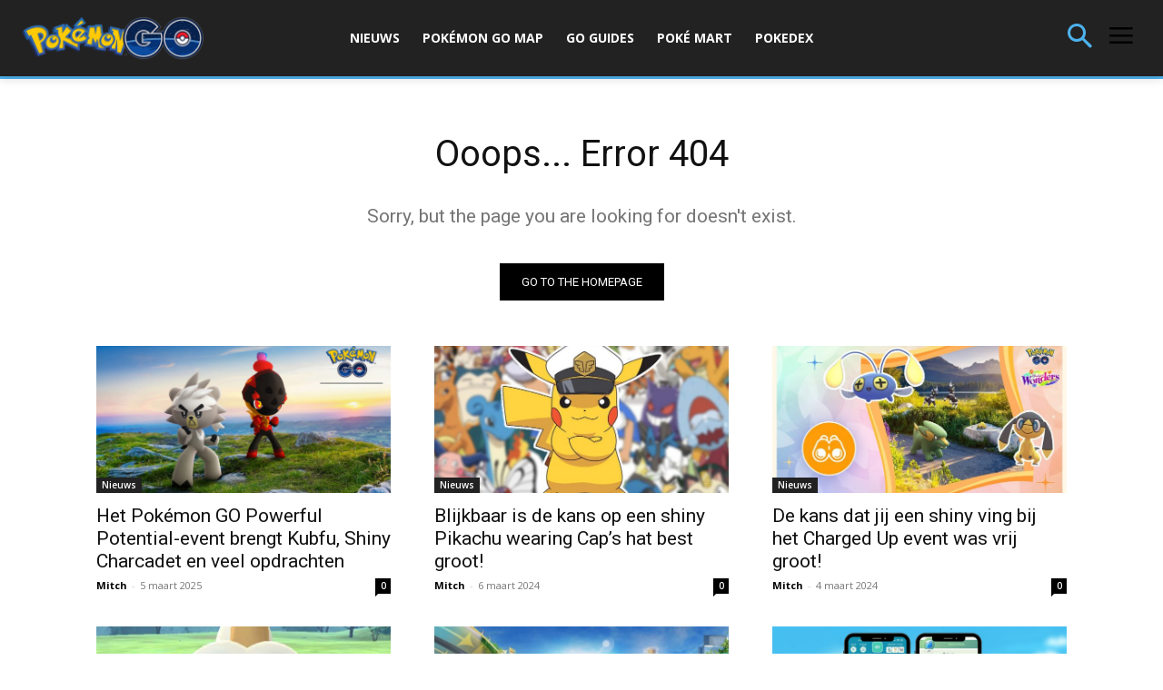

--- FILE ---
content_type: text/html; charset=utf-8
request_url: https://www.google.com/recaptcha/api2/aframe
body_size: 257
content:
<!DOCTYPE HTML><html><head><meta http-equiv="content-type" content="text/html; charset=UTF-8"></head><body><script nonce="bvbqr67VfduKMVVrXIIhLw">/** Anti-fraud and anti-abuse applications only. See google.com/recaptcha */ try{var clients={'sodar':'https://pagead2.googlesyndication.com/pagead/sodar?'};window.addEventListener("message",function(a){try{if(a.source===window.parent){var b=JSON.parse(a.data);var c=clients[b['id']];if(c){var d=document.createElement('img');d.src=c+b['params']+'&rc='+(localStorage.getItem("rc::a")?sessionStorage.getItem("rc::b"):"");window.document.body.appendChild(d);sessionStorage.setItem("rc::e",parseInt(sessionStorage.getItem("rc::e")||0)+1);localStorage.setItem("rc::h",'1768765351573');}}}catch(b){}});window.parent.postMessage("_grecaptcha_ready", "*");}catch(b){}</script></body></html>